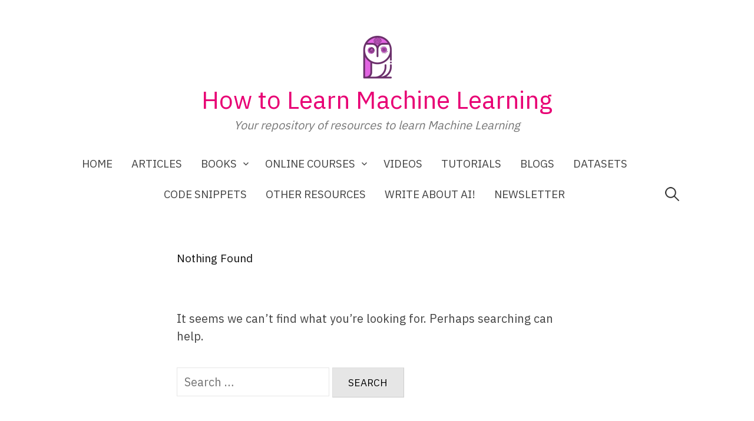

--- FILE ---
content_type: text/html; charset=UTF-8
request_url: https://geolocation-db.com/jsonp/?callback=callback&_=1769215384462
body_size: 87
content:
callback({"country_code":"US","country_name":"United States","city":"Columbus","postal":"43215","latitude":39.9653,"longitude":-83.0235,"IPv4":"18.219.35.31","state":"Ohio"})

--- FILE ---
content_type: text/css
request_url: https://howtolearnmachinelearning.com/wp-content/themes/write-pro/css/my_style.css?ver=6.9
body_size: 644
content:
p a {text-decoration: none !important;}

.wpforms-form button[type=submit] {
    background-color: #fff !important;
    border-color: #eb0074 !important;
    color: #eb0074 !important;
	border-radius: 20px !important;
}

.wpforms-form button[type=submit]:hover {
    border-color: #000  !important;
	color: #000 !important;
}

/** WPFORMS Input Textarea **/
.wpforms-form input, .wpforms-form textarea{
background-color #fff !important;
	border-color: #000 !important;
	border-radius: 25px !important;
}

/** WPFORMS Input Textarea Hover **/
.wpforms-form input:hover, .wpforms-form textarea:hover{
	border-color: #eb0074 !important;
}

/** WPFORMS WPFORMSLABEL **/
.wpforms-form label{
color:rgb(0, 0, 0)!important;
font-size: 20px !important;
text-align: center !important;

}

span:hover {color: orange !important;}

/* Esto es para no tener featured image */
.post-thumbnail-large
{
  /*  display: none; */
}
.single-post .primary-area, .page .content-area, .site-content .content-area
{
    max-width: 680px;
    margin: 0 auto;
    float: none;
    padding-left: 0 !important;
}

.single-post  #primary h1, .page  #primary h1
{
font-size: 3.1rem !important;
}

.single-post  #primary h2, .page  #primary h2
{
font-size: 2.3rem !important;
font-weight: 600 !important;
}

.single-post  #primary h3, .page  #primary h3
{
font-size: 1.9rem !important;
font-weight: 700 !important;
}

.single-post #primary p,
.single-post #primary ol,
.single-post #primary ul, .page #primary p,.page #primary ol, .page #primary ul
{
font-size: 21px !important;
font-family: charter,Georgia,Cambria,"Times New Roman",Times,serif!important;
text-rendering: optimizeLegibility;
-webkit-font-smoothing: antialiased;
color: #000000D6;
margin-bottom: 40px;
line-height: 32px;
letter-spacing: -.003em;
}

.content-area #primary
{
padding-left: 0px !important;
}

.wp-block-columns #primary
{
font-size: 1.1rem !important;
font-weight: 600 !important;
}
